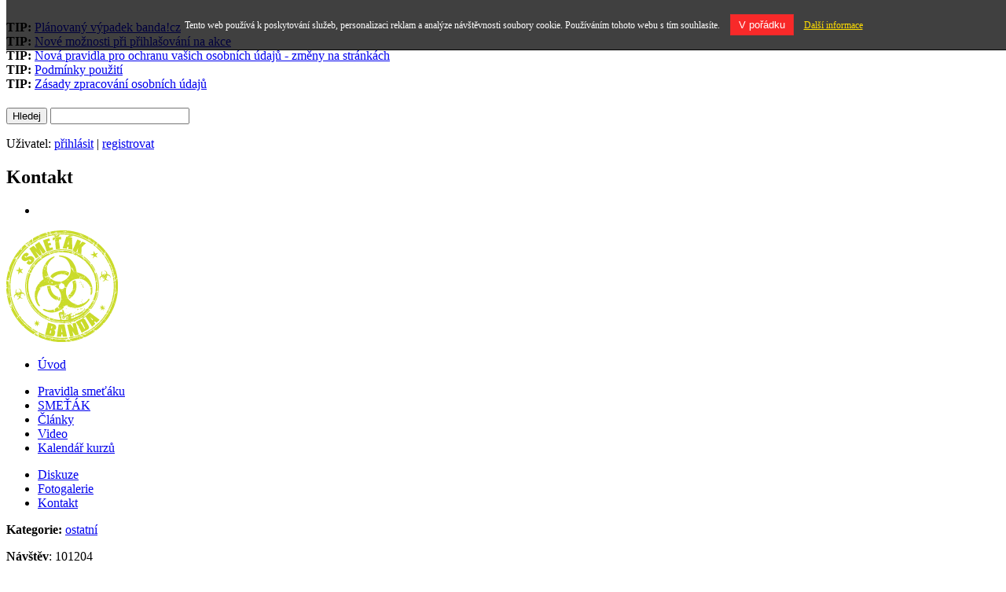

--- FILE ---
content_type: text/html
request_url: http://www.smetak.banda.cz/kontakt/
body_size: 4893
content:
<!DOCTYPE HTML PUBLIC "-//W3C//DTD HTML 4.01//EN" "https://www.w3.org/TR/html4/strict.dtd">
<html lang="cs">
<head>
	<meta name="robots" content="noindex" >
	<meta http-equiv="Content-Type" content="text/html; charset=utf-8" >
	<meta http-equiv="Content-language" content="cs" >
	<title>Landkiting Spot Smeťák - Kontakt</title>
	<meta name="description" content="Založte svému sportovnímu týmu dokonalé stránky. Připraven je kalendář akcí, soupisky, diskuzní fórum, ankety, šablony pro změnu vzhledu a mnoho dalšího pro vytvoření, umístění a vedení vlastních klubových stránek zdarma.">
	<meta name="keywords" content="www stránky zdarma, tvorba www stránek, hosting zdarma, vlastní web stránky, redakční systém, šablony stránek, blog, blogovací systém, sport, klub, tým, klubové stránky, vedení klubu, soupiska hráčů, fotogalerie, diskuzní fórum, kalendář, pokladna, kategorie, články, hokej, hokejbal, kopaná, baseball, basketbal, bojové techniky, spinning, gymnastika, cyklistika, krasobruslení, squash, tenis, fitness, florbal, fotbal, plavání, golf, volejbal, házená, počítačové hry">
		<link rel="stylesheet" type="text/css" media="screen,projection,tv" href="/templates/default/important.css?h=333cffc821e6e060262702e2c70f577e">
<link rel="stylesheet" type="text/css" media="screen,projection,tv" href="/templates/default/style.css?h=cfbbd398f81259b5b68473be9ad3aecb">
<link rel="stylesheet" type="text/css" media="print" href="/templates/default/print.css?h=778e2ca761cb6074ad043cca1e4a571b">
<link rel="stylesheet" type="text/css" media="screen,projection,tv" href="/templates/200-sport/full-paintball/style.css?h=a659eabcf4f70ea6be470f1332e43ea4">
<style type="text/css" media="screen,projection,tv" >
      #submenu {  background-image: none; }
      #submenu div {  background-image: none;  }
</style>
<link rel="stylesheet" type="text/css" media="screen,projection,tv" href="/webs/s/smetak/css/style.css?h=a9e69616376d60e45f3466908a3098fb">	<script type="text/javascript" src="http://www.banda.cz/inc/main_js.php"></script>
	<script type="text/javascript" src="http://www.banda.cz/jquery/jquery.min.js"></script>
	<script type="text/javascript" src="http://www.banda.cz/jquery/jcarousel.pack.js.php"></script>
	<script type="text/javascript" src="http://www.banda.cz/jquery/jquery.cookies.js"></script>
	<script type="text/javascript" src="http://www.banda.cz/inc/buble.js.php"></script>
    <script type="text/javascript">
		function initialize() {
			enableBubles();
		}
	</script>
	<script type="text/javascript">kategorieWebu = 'ostatní';</script>
	<!-- Global site tag (gtag.js) - Google Analytics -->
<script src="https://www.googletagmanager.com/gtag/js?id=UA-2523717-1"></script>
<script>
  window.dataLayer = window.dataLayer || [];
  function gtag(){dataLayer.push(arguments);}
  gtag('js', new Date());

  gtag('config', 'UA-2523717-1');
</script>        </head>
<body onLoad="initialize()">
<!-- info:  -->
	<!-- BANDA promo -->
	<script type="text/javascript" charset="utf-8">
var headlineInterval = 6000;
var objInterval;
var heightHeadline



$(document).ready(function(){
  heightHeadline = $("#scrollup div div").height();
  objInterval = setInterval(headline_rotate,headlineInterval);
  //objInterval = setInterval(headline_rotate,headlineInterval);
  
  $('#scrollup').hover(function() {
    clearInterval(objInterval);
  }, function() {
    objInterval = setInterval(headline_rotate,headlineInterval);
    setTimeout( function(){ headline_rotate(); }, 500); 
  });
});

function headline_rotate() {
    topPosition = parseInt($("#scrollup div div").css('top'));
    multiplier = (Math.abs(topPosition) / heightHeadline) + 1;
    if (multiplier < $("#scrollup div div").length) {
       $("#scrollup div div").animate({'top' : -(heightHeadline * multiplier)}, 'slow'); 
    }else{
        $("#scrollup div div").animate({'top' : 0}, 'slow');
    }
}
</script>


<div id="bandapromo">
  <div>
    <div>
    <a href="http://www.banda.cz" title="www stránky zdarma"><img src="/img/logo-banda-promo.gif" width="166" height="25" alt="" class="bandalogo" ></a>
    
    <div id="scrollup">
        <div>
       <div><b>TIP:</b> <a href="http://www.banda.cz/novinka/26/" target="_blank" title="Plánovaný výpadek banda!cz">Plánovaný výpadek banda!cz</a></div><div><b>TIP:</b> <a href="http://www.banda.cz/novinka/25/" target="_blank" title="Nové možnosti při přihlašování na akce">Nové možnosti při přihlašování na akce</a></div><div><b>TIP:</b> <a href="http://www.banda.cz/novinka/24/" target="_blank" title="Nová pravidla pro ochranu vašich osobních údajů - změny na stránkách">Nová pravidla pro ochranu vašich osobních údajů - změny na stránkách</a></div><div><b>TIP:</b> <a href="http://www.banda.cz/novinka/23/" target="_blank" title="Podmínky použití">Podmínky použití</a></div><div><b>TIP:</b> <a href="http://www.banda.cz/novinka/22/" target="_blank" title="Zásady zpracování osobních údajů">Zásady zpracování osobních údajů</a></div>	</div>
        </div>
    </div>
  </div>
</div><!-- End BANDA promo -->
<!-- top reklama -->
	
<!-- Cas behu scriptu: 0,025 sekund -->
<div class='topadcont'><div class='topad w980'>
<div class="heureka-affiliate-category" data-trixam-positionid="30201" data-trixam-categoryid="1369" data-trixam-codetype="iframe" data-trixam-linktarget="blank"></div>
</div></div><!-- End top reklama -->
<!-- Start TOP -->
  <div id="top">
  <!-- Header -->
	    <div id="header">
    	<h1><a title="Landkiting Spot Smeťák" href="/">Landkiting Spot Smeťák</a></h1>
    </div>
  <!-- End Header -->
  <!-- Submenu  -->
	    <div id="submenu">
     <div>
        <form action="/search/" method="get" id="form">
    	     <p><input type="submit" id="btn" value="Hledej" >
    	     <input type="text" class="txt" name="q" value=""></p>
        </form>	
    	<div class="user">Uživatel:
            	<a rel="nofollow" href="/prihlaseni/?kam=http%3A%2F%2Fwww.smetak.banda.cz%2Fkontakt%2F" title="Přihlásit">přihlásit</a> |
				<a rel="nofollow" href="/registrace-uzivatele/" title="Registrovat">registrovat</a>
              </div>     </div>
    </div>  <!-- End Submenu -->
  </div>
<!-- End TOP -->

<!-- Layout -->
<div id="layout">
  <!-- Bottom -->
  <div id="bottom">  
    <!-- Main -->
    <div id="main">
    <!-- Data -->
    	<div id="data">
			<h2>Kontakt</h2>
						<ul>
				<li>
												<script type="text/javascript">CreateLink('','.')</script>																</li>
			</ul>
			    	</div>
    	<!-- End Data -->	
    	<!-- Layout left  -->
    	<div id="layoutleft">
				<div id="logo"><img src="/webs/s/smetak/css/logo.png" alt="Landkiting Spot Smeťák"></div>
        <div id="menu"> 
        	<ul>
				<li><a href="/" title="" >Úvod</a>
			</ul>

<!-- Cas behu scriptu: 0,026 sekund -->

       		<ul>

       		<li ><a href="/kategorie/3355/pravidla-smetaku/" title="Pravidla smeťáku">Pravidla smeťáku</a>
       		<li ><a href="/kategorie/3638/smetak/" title="SMEŤÁK">SMEŤÁK</a>
       		<li ><a href="/kategorie/3375/clanky/" title="Články">Články</a>
       		<li ><a href="/kategorie/26274/video/" title="Video">Video</a>
       		<li ><a href="/kategorie/53053/kalendar-kurzu/" title="Kalendář kurzů">Kalendář kurzů</a>            </ul>            <ul>       		<li><a href="/diskuze/" title="" >Diskuze</a>       		<li><a href="/galerie/" title="" >Fotogalerie</a>       		<li><a href="/kontakt/" title="" class="over">Kontakt</a>       	</ul>
<!-- Cas behu scriptu: 0,026 sekund -->
     
       </div>
        <div id="info">
		 <p><b>Kategorie:</b> <a href="http://www.banda.cz/katalog-stranek/1000/ostatni/" title="Sportovní kluby v kategorii ostatní">ostatní</a></p>
		<p class="stats">
			<b>Návštěv</b>: 101204<br>
		    <b>Dnes</b>: 0<br>
		    <b>Online</b>: 4		 </p>
       </div>
    	</div>
      <!-- End Layout left -->
    </div>
    <!-- End Main --> 
    <div id="extras">
	    <!-- Extras: Calendar, Ads by google etc.. -->
		<!-- News -->
				<!-- End News -->
		<!-- Mini Calendar -->

<!-- Cas behu scriptu: 0,028 sekund -->
       <div id="calendar">
<h2>Kalendář akcí</h2><table cellpadding="0" cellspacing="0" width="180"><tr>
			<th style="text-align:center" colspan="7"><a href="/kalendar/01-2026/month/" onclick="sendHttpRequest('calendar','/inc/ajax-mini-kalendar.php?idw=921&amp;chks=b7841ccc1c6c61073ff7a203d4b9b79d&amp;edittime=1767394800','enableBubles(\'calendar\');'); return false;">&laquo;</a> 02 / 2026 <a href="/kalendar/03-2026/month/" onclick="sendHttpRequest('calendar','/inc/ajax-mini-kalendar.php?idw=921&amp;chks=b7841ccc1c6c61073ff7a203d4b9b79d&amp;edittime=1772492400','enableBubles(\'calendar\');'); return false;">&raquo;</a></th>
		</tr><tr class="dayname">
			<td>Po</td>
			<td>Út</td>
			<td>St</td>
			<td>Čt</td>
			<td>Pá</td>
			<td>So</td>
			<td>Ne</td>
		</tr>	<tr><td>&nbsp;</td><td>&nbsp;</td><td>&nbsp;</td><td>&nbsp;</td><td>&nbsp;</td><td>&nbsp;</td><td><span>1</span></td>	</tr>	
	<tr><td><span>2</span></td><td class="today"><span>3</span></td><td><span>4</span></td><td><span>5</span></td><td><span>6</span></td><td><span>7</span></td><td><span>8</span></td>	</tr>	
	<tr><td><span>9</span></td><td><span>10</span></td><td><span>11</span></td><td><span>12</span></td><td><span>13</span></td><td><span>14</span></td><td><span>15</span></td>	</tr>	
	<tr><td><span>16</span></td><td><span>17</span></td><td><span>18</span></td><td><span>19</span></td><td><span>20</span></td><td><span>21</span></td><td><span>22</span></td>	</tr>	
	<tr><td><span>23</span></td><td><span>24</span></td><td><span>25</span></td><td><span>26</span></td><td><span>27</span></td><td><span>28</span></td><td>&nbsp;</td>	</tr>	
	<tr><th style="text-align:center; padding-top:2px;" colspan="7"><a href="/nejblizsi-akce/" title="">Nejbližší akce</a></th></tr>
	</table>
<!-- Cas behu scriptu: 0,033 sekund -->
       </div>
		<!-- End Mini Calendar -->
		<!-- Start Premium Banner -->
		<div id="premium"><p><img src="/img/medal.gif" alt="PREMIUM" /><a href="http://www.banda.cz/premiovy-ucet/" title="Prémiový účet">Přejít na Prémiový účet</a></p></div>
		<!-- End Premium Banner -->
				<!-- Ads by google etc.. -->
		
<!-- Cas behu scriptu: 0,034 sekund -->
<a href="http://t.eoesp2.cz/aff_c?offer_id=126&aff_id=22741&file_id=14120" target="_blank"><img src="https://media.go2speed.org/brand/files/espolupracecz/126/HAV_novy_8_300x300.jpg" width="300" height="300" border="0" /></a><img src="http://t.eoesp2.cz/aff_i?offer_id=126&file_id=14120&aff_id=22741" width="0" height="0" style="position:absolute;visibility:hidden;" border="0" /><br><div class="ads"></div>	    <!-- End ads by google etc.. -->
		<!-- Weather -->
				<!-- End Weather -->
		<!-- Poll -->
		<div id="poll">
				</div>
		<br class="reset" />
		<!-- End Poll -->
    <!-- Extras: Calendar, Ads by google etc.. -->
     </div>
    <br class="reset" > 
    </div>
  <!-- End Bottom -->
</div>
<!-- End Layout -->
  
<!-- Footer -->
		<div id="footer">
    <p class="banda"><strong>&copy; 2006-2026 <a href="http://www.banda.cz">banda.cz</a></strong><br>klubové www stránky zdarma</p>
</div>
<style>
  body { /*margin-top: 3.6em; background-position-y: 3.6em;*/ }
  #eu-cookies { font-size: 12px; width:100%; padding: 1.5em; background-color: rgba(0,0,0,0.75); color: #fff; text-align:center; position: fixed; top: 0; z-index: 1000; border-bottom: 1px solid rgba(0,0,0,0.9); }
  #eu-cookies a { display: inline-block; margin-left:10px; color: #FFDE00; text-decoration: underline; }
  #eu-cookies a:hover { text-decoration: none; }
  #eu-cookies button { display: inline-block; margin-left:10px; padding: 5px 10px; color: #fff; background: #F82929; border: 1px solid #E02C2C; cursor: pointer; }
  #eu-cookies button:hover { background: #E02C2C; }
</style>
<script>
function closeEuCookie() {
    var date = new Date();
    date.setFullYear(date.getFullYear() + 10); //Doba platnosti cookie =+ 10 let
    document.cookie = 'eu-cookies=1; path=/; expires=' + date.toGMTString(); //Nastaveni cookies
    var element = document.getElementsByTagName('body')[0];
    element.style.marginTop = '0px'; //Vracim styl margin-top tagu body na nulu 
    element.style.backgroundPositionY = '0px'; //Vracim styl background-position-y tagu body na nulu
    element = document.getElementById("eu-cookies");
    element.outerHTML = ""; //Odstranim element #eu-cookies
    delete element;
};
</script>
<div id="eu-cookies">
    Tento web používá k poskytování služeb, personalizaci reklam a analýze návštěvnosti soubory cookie. Používáním tohoto webu s tím souhlasíte.    <button onclick="closeEuCookie();">V pořádku</button>
    <a href="https://www.google.com/policies/technologies/cookies/" target="_blank">Další informace</a>
</div>
<script src="/stats/webs.php?id=921" type="text/javascript"></script><script type="text/javascript" src="/toplist-main.js"></script>
<!-- Cas behu scriptu: 0,036 sekund -->
<script type="text/javascript">
	var origW = 300;
	var origH = 600;
</script>
	<script type="text/javascript" src="http://www.banda.cz/inc/floatadv.js?515149"></script>
<div id="floatadvtabouter">
	<a href="http://www.dpbolvw.net/click-5380397-11796965-1452774453000" target="_top">
<img src="http://www.lduhtrp.net/image-5380397-11796965-1452774453000" width="300" height="600" alt="Panska moda na Zoot.cz" border="0"/></a>	<div class="floatadvtabevent" id="floatadvtabclose"></div>
	<div class="floatadvtabevent" id="floatadvtabopen"></div>
</div>
<script async type="text/javascript" src="//serve.affiliate.heureka.cz/js/trixam.min.js"></script>
<!-- Cas behu scriptu: 0,036 sekund -->
<!-- End Footer -->
</body>
</html>


--- FILE ---
content_type: text/css
request_url: http://www.smetak.banda.cz/webs/s/smetak/css/style.css?h=a9e69616376d60e45f3466908a3098fb
body_size: 144
content:
#header { background-image:url(bg_header.jpg); background-repeat:no-repeat;background-position:top center;}
#logo { background-color:transparent;}
#header h1 a { color:transparent; display:none; }
